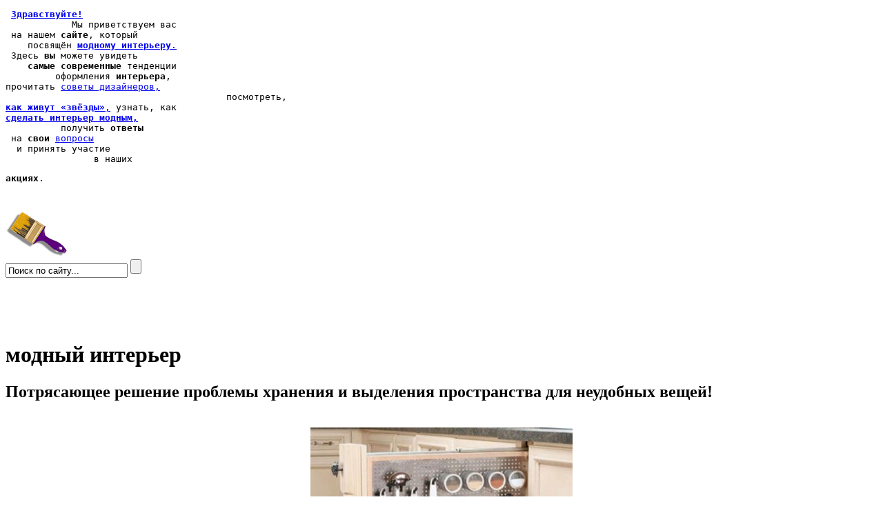

--- FILE ---
content_type: text/html; charset=utf-8
request_url: https://fashion-int.ru/news/104/16/potryasayuschee-reshenie-problemy-hraneniya-i-vydeleniya-prostranstva-dlya-neudobnyh-veschej.html
body_size: 12695
content:
<?xml version="1.0" encoding="UTF-8"?>
<!DOCTYPE html PUBLIC "-//W3C//DTD XHTML 1.0 Strict//EN" "http://www.w3.org/TR/xhtml1/DTD/xhtml1-strict.dtd">
<html xmlns="http://www.w3.org/1999/xhtml" xml:lang="en" lang="en"><head>
<title>Потрясающее решение проблемы хранения и выделения пространства для неудобных вещей! - Модный интерьер</title>
<meta name="description" content=" Удобное приспособление! <img src="uploads/images/89.jpg" alt="" width="460"..."/>

<base href="https://fashion-int.ru/" />
<meta http-equiv="Content-Type" content="text/html; charset=utf-8" />
<script type="text/javascript" src="//ajax.googleapis.com/ajax/libs/jquery/1.4.4/jquery.min.js"></script>
<script src="js/utils-plus-jquery-min.js" type="text/javascript" charset="utf-8"></script>

<script type="text/javascript">    
    $(document).ready(function() {
        star_rating();
    });
</script>

<link rel="stylesheet" type="text/css" href="https://fashion-int.ru/tmp/cache/stylesheet_51_1559041226.css" media="all"/>
<link rel="stylesheet" type="text/css" href="https://fashion-int.ru/tmp/cache/stylesheet_52_1559041222.css" media="all"/>

<link rel="alternate" type="application/rss+xml" title="Модный интерьер" href="https://fashion-int.ru/feeds/news.rss" />

</head><body>
<div id="menu">
<pre>
 <span id="menu_link" class="menu_big"><a href="index.html"><b>Здравствуйте!</b></a></span>
            Мы <span class="menu_medium">приветствуем вас</span>
 на нашем <span class="menu_ordinary"><b>сайте</b></span>, который 
    посвящён <a id="menu_link1" href="modnyj-interer.html"><span class="menu_ordinary"><b>модному интерьеру</b>.</span></a>
 Здесь <span class="menu_ordinary"><b>вы</b></span> можете <span class="menu_medium">увидеть</span>
    <span class="menu_medium"><b>самые современные</b></span> тенденции
         оформления <span class="menu_medium"><b>интерьера</b></span>, 
прочитать <a id="menu_link2" href="sovety-dizajnerov.html" class="menu_big">cоветы дизайнеров,</a>
                                        посмотреть, 
<a id="menu_link3" href="kak-zhivut-zvezdy.html" class="menu_ordinary"><b>как живут &laquo;звёзды&raquo;</b>,</a> узнать, как
<a id="menu_link5" href="kak-sdelat-interer-modnym.html" ><span class="menu_ordinary"><b>сделать интерьер модным,</b></span></a>
          получить <span class="menu_medium"><b>ответы</b></span>
 на <span class="menu_ordinary"><b>свои</b></span> <a id="menu_link6" href="voprosy-masteru.html" class="menu_big">вопросы</a>
  и принять участие
                в наших <p id="menu_link7" class="menu_medium"><b>акциях</b>.</p> 
</pre>
<img id="brush_mi" src="/uploads/theme/brush_modern_interior.png" width="89" height="65" alt="" />
<form id="cntnt01moduleform_1" method="get" action="https://fashion-int.ru/rezultaty-poiska.html" class="cms_form">
<div class="hidden">
<input type="hidden" name="mact" value="Search,cntnt01,dosearch,0" />
<input type="hidden" name="cntnt01returnid" value="28" />
</div>

<input type="text" class="search-input" id="cntnt01searchinput" name="cntnt01searchinput" size="20" maxlength="50" value="Поиск по сайту..." onfocus="if(this.value==this.defaultValue) this.value='';" onblur="if(this.value=='') this.value=this.defaultValue;"/>
<input class="search-button" name="submit" value="" type="submit" />
<input type="hidden" id="cntnt01origreturnid" name="cntnt01origreturnid" value="16" />
</form>
<br /><br /><br /><br />
</div><!-- end menu -->
<div id="center" class="mod_int">
<h1 class="mi">модный интерьер</h1>

  
<h2 id="NewsPostDetailTitle">Потрясающее решение проблемы хранения и выделения пространства для неудобных вещей!</h2>
<h3></h3>  
<br />
<div style="text-align: center">
                    <img src="https://fashion-int.ru/uploads/news/id104/приспособление.jpg" alt="Потрясающее решение проблемы хранения и выделения пространства для неудобных вещей!" title="Потрясающее решение проблемы хранения и выделения пространства для неудобных вещей!" width="380"/>    </div>

<div id="NewsPostDetailContent">
	<p>Потрясающее решение проблемы хранения и выделения пространства для неудобных вещей!</p>
</div>
<div id="count">Эту статью прочитали <span class="digits">2998</span> человек с  29 ноября 2012.</div>

    <span class="rating-container"> 
    <span class="rating-label">Оцените статью</span>
        <ul class="rating-list" id="blog-104">
            <li class="current-rating" style="width:0%;">0 / 0 (0)</li>
            <li><a title="1 бал из 5" class="one-star rating"></a></li>
            <li><a title="2 бала из 5" class="two-stars rating"></a></li>
            <li><a title="3 бала из 5" class="three-stars rating"></a></li>
            <li><a title="4 бала из 5" class="four-stars rating"></a></li>
            <li><a title="5 балов из 5" class="five-stars rating"></a></li>
        </ul>

        <span class="rating-list-text" id="text-blog-104">[ 0 голосов ]</span>
  
        <span class="legend"> </span>

<script type="text/javascript" src="//yandex.st/share/share.js" charset="utf-8"></script>
<div class="yashare-auto-init" data-yashareL10n="ru" data-yashareType="icon" data-yashareQuickServices="yaru,vkontakte,facebook,twitter,odnoklassniki,moimir,lj,friendfeed,moikrug,gplus"></div> 

    </span><!-- /.star-rating -->

<p><a href="https://fashion-int.ru/modnyj-interer.html">Вернуться</a></p>


<p>
Следующая статья: <a href="https://fashion-int.ru/news/103/16/shokoladnaya-spalnya.html">Шоколадная спальня</a><br />Предыдущая статья: <a href="https://fashion-int.ru/news/109/16/ideya-dlya-odnokomnatnoj-kvartiry.html">Идея для однокомнатной квартиры</a></p>
<p>&nbsp;</p>

<!-- Displaying Comments Module -->
<div id="comments">
<!-- Start Comments Display Template -->

<script type="text/javascript">
 var RecaptchaOptions = {
    theme : 'white'
 };
 </script>


<script type="text/javascript" language="javascript" src="https://fashion-int.ru/lib/helparea.js"></script><a href="/news/104/16/potryasayuschee-reshenie-problemy-hraneniya-i-vydeleniya-prostranstva-dlya-neudobnyh-veschej.html#name" onclick="expandcontent('name')" style="cursor:hand; cursor:pointer">Добавить комментарий</a><br />
	<div id="name" class="expand">


<form id="m3fb2emoduleform_2" method="post" action="https://fashion-int.ru/modnyj-interer.html" class="cms_form">
<div class="hidden">
<input type="hidden" name="mact" value="Comments,m3fb2e,default,0" />
<input type="hidden" name="m3fb2ereturnid" value="16" />
<input type="hidden" name="m3fb2eredirecturl" value="https://fashion-int.ru/news/104/16/potryasayuschee-reshenie-problemy-hraneniya-i-vydeleniya-prostranstva-dlya-neudobnyh-veschej.html" />
<input type="hidden" name="m3fb2epageid" value="104" />
<input type="hidden" name="m3fb2emodulename" value="News" />
<input type="hidden" name="m3fb2eemailfield" value="" />
<input type="hidden" name="m3fb2ewebsitefield" value="" />
<input type="hidden" name="m3fb2eusesession" value="" />
</div>



<table>
	<tr>
		<td>Ваше имя(*):</td>
		<td><input type="text" class="cms_textfield" name="m3fb2eauthor" id="m3fb2eauthor" value="" size="50" maxlength="255" />
</td>
	</tr>
	<tr>
		<td>Комментарий(*):</td>
		<td><textarea name="m3fb2econtent" cols="65" rows="15" class="m3fb2e"></textarea></td>
	</tr>
 <tr>
		<td>Код изображения</td>
		<td><input type="hidden" name="hncaptcha" value="11332321311111132213213113122223"/>
<input type="hidden" name="hncaptcha_public_key" value="8f930"/>
<img class="captchapict" src="/tmp/cache/hn_captcha_8f930.jpg" width="198" height="72" alt="This is a captcha-picture. It is used to prevent mass-access by robots. (see: www.captcha.net)" title="">

<br><input type="text" class="cms_textfield" name="m3fb2ecaptcha_phrase" id="m3fb2ecaptcha_phrase" value="" size="10" maxlength="255" />
</td>
	</tr>
	<tr>
		<td></td>
		<td><input class="cms_submit" name="m3fb2esubmitcomment" id="m3fb2esubmitcomment" value="Отправить" type="submit" />
</td>
	</tr>
       
</table>

</form>

</div> 

<!-- End Comments Display Template -->
</div>
</div><!-- end center -->
<div id="right">
<div class="logo"><a href="modnyj-interer.html"><img src="/uploads/theme/fashion.png" width="200" alt="Модный интерьер" /></a></div>
<h3>ТОП 3</h3>

<noindex>
<ul>
<li><a rel="nofollow" href="news/1381/16/dizajn-dajdzhest-9-novostej-kotorye-vy-mogli-propustit-v-iyune.html"><img src="image.php?image=uploads/news/id1381/Design_Digest-01-11.jpg" alt="Дизайн-дайджест: 9 новостей, которые вы могли пропустить в июне" title="Дизайн-дайджест: 9 новостей, которые вы могли пропустить в июне" width="200"/></a>
<a class="top3_da" rel="nofollow" href="news/1381/16/dizajn-dajdzhest-9-novostej-kotorye-vy-mogli-propustit-v-iyune.html"><span>Дизайн-дайджест: 9 новостей, которые вы могли пропустить в июне</span></a></li>
<li><a rel="nofollow" href="news/1496/16/15-novostej-iz-mira-dizajna-kotorye-vy-mogli-propustit-v-dekabre.html"><img src="image.php?image=uploads/news/id1496/Digest_Design-icon.jpg" alt="15 новостей из мира дизайна, которые вы могли пропустить в декабре" title="15 новостей из мира дизайна, которые вы могли пропустить в декабре" width="200"/></a>
<a class="top3_da" rel="nofollow" href="news/1496/16/15-novostej-iz-mira-dizajna-kotorye-vy-mogli-propustit-v-dekabre.html"><span>15 новостей из мира дизайна, которые вы могли пропустить в декабре</span></a></li>
<li><a rel="nofollow" href="news/2024/16/v-moskve-zaversheno-stroitelstvo-unikalnogo-loft-kvartala.html"><img src="image.php?image=uploads/news/id2024/v-moskve-zaversheno-stroitelstvo-unikalnogo-loft-kvartala-icon.jpg" alt="В Москве завершено строительство уникального лофт-квартала." title="В Москве завершено строительство уникального лофт-квартала." width="200"/></a>
<a class="top3_da" rel="nofollow" href="news/2024/16/v-moskve-zaversheno-stroitelstvo-unikalnogo-loft-kvartala.html"><span>В Москве завершено строительство уникального лофт-квартала.</span></a></li>
</ul>
</noindex>

</div><!-- end right -->
<div id="counter"><a href="mailto:info@fashion-int.ru?subject=Отзыв с сайта fashionint.ru"><img src="/uploads/theme/feedback.jpg" width="200" height="160" /></a>
<br />
<!--LiveInternet counter--><script type="text/javascript"><!--
document.write("<a href='http://www.liveinternet.ru/click' "+
"target=_blank><img src='//counter.yadro.ru/hit?t18.10;r"+
escape(document.referrer)+((typeof(screen)=="undefined")?"":
";s"+screen.width+"*"+screen.height+"*"+(screen.colorDepth?
screen.colorDepth:screen.pixelDepth))+";u"+escape(document.URL)+
";"+Math.random()+
"' alt='' title='LiveInternet: number of pageviews for 24 hours,"+
" of visitors for 24 hours and for today is shown' "+
"border='0' width='88' height='31'><\/a>")
//--></script><!--/LiveInternet-->

<!--Openstat-->
<span id="openstat2270059"></span>
<script type="text/javascript">
var openstat = { counter: 2270059, image: 5081, color: "c0f890", next: openstat };
(function(d, t, p) {
var j = d.createElement(t); j.async = true; j.type = "text/javascript";
j.src = ("https:" == p ? "https:" : "http:") + "//openstat.net/cnt.js";
var s = d.getElementsByTagName(t)[0]; s.parentNode.insertBefore(j, s);
})(document, "script", document.location.protocol);
</script>
<!--/Openstat-->
</div>
</body>
</html>